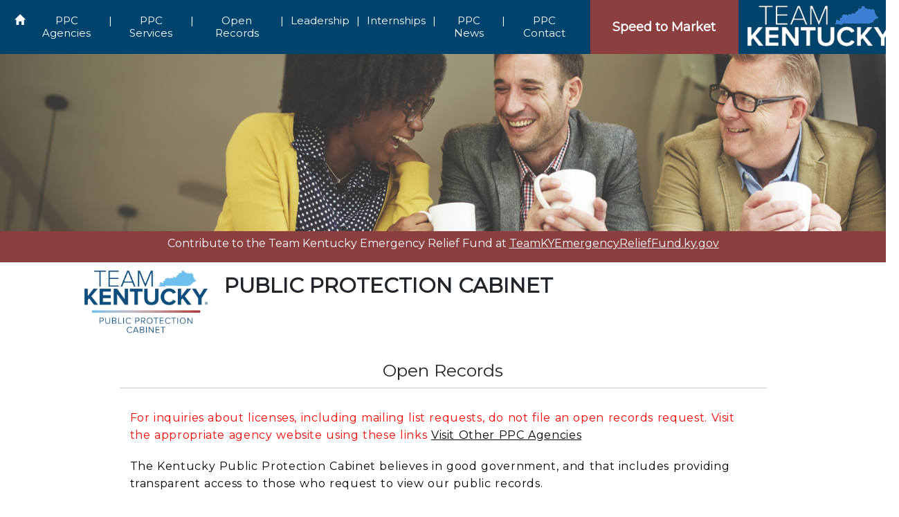

--- FILE ---
content_type: text/html; charset=utf-8
request_url: https://ppc.ky.gov/NewOpenRecords.aspx
body_size: 58396
content:



<!DOCTYPE html>

<html lang="en">
<head><meta http-equiv="X-UA-Compatible" content="IE=edge,Chrome=1" /><meta name="viewport" content="width=device-width, initial-scale=1.0" /><title>
	PUBLIC PROTECTION CABINET
</title><script type="text/javascript" src="/ruxitagentjs_ICANVfqru_10327251022105625.js" data-dtconfig="rid=RID_499521920|rpid=-1234124206|domain=ky.gov|reportUrl=/rb_bf55073jwt|app=f8df2206daf186aa|cuc=vpxi9clk|owasp=1|mel=100000|featureHash=ICANVfqru|dpvc=1|lastModification=1765281782626|tp=500,50,0|rdnt=1|uxrgce=1|srbbv=2|agentUri=/ruxitagentjs_ICANVfqru_10327251022105625.js"></script><link href="Content/bootstrap.css" rel="stylesheet" type="text/css" /><link href="Content/Site.css" type="text/css" rel="stylesheet" /><link href="https://fonts.googleapis.com/css?family=Montserrat" rel="stylesheet" /><link href="https://cdn.jsdelivr.net/npm/bootstrap@5.3.3/dist/css/bootstrap.min.css" rel="stylesheet" /><link rel="stylesheet" href="https://cdnjs.cloudflare.com/ajax/libs/font-awesome/4.7.0/css/font-awesome.min.css" />
    <style>
        body {
            font-family: 'Montserrat', sans-serif;
        }

        body, html {
            overflow-x: hidden;
        }

        .navbar {
            border-radius: 0px;
            border-color: #00446e;
            padding-top: 0;
            padding-bottom: 0.25rem;
        }
         .navbar .nav-link {
            padding-top: 0.25rem;
            padding-bottom: 0.25rem;
            line-height: 1.2;
         }
         .navbar-brand {
            padding-top: 0.25rem;
            padding-bottom: 0.25rem;
         }

          .navbar-toggler {
            padding: 0.25rem 0.5rem;
         }

        .footer {
            padding: 5px 0;
            background: white;
            color: white;
        }

            .footer hr {
                border-color: #0097DC;
            }

        .container {
            width: 100%;
        }

        .navbar-nav .nav-link {
            font-size: 1.5rem;
            text-decoration: none !important;
            color: white !important;       /* Make font color white */
            font-weight: 500;
         }

         .navbar-nav .nav-link:hover {
            color: #cccccc !important;     /* Optional: light gray on hover */
         }
         


        /* * * {
          border: 1px solid #f00 !important;
        }*/

        #google_translate_element select {
            background: #f6edfd;
            color: #000000;
            border: none;
            border-radius: 3px;
            padding: 3px 3px
        }

        /*google translate link | logo */
        /*.goog-logo-link {
            display: none !important;
        }*/

        /*.goog-te-gadget {
            color: transparent !important;
        }*/

         /*google translate banner-frame */

       /* .goog-te-banner-frame {
            display: none !important;
        }*/

        /*#goog-gt-tt, .goog-te-balloon-frame {
            display: none !important;
        }*/

        /*.goog-text-highlight {
            background: none !important;
            box-shadow: none !important;
        }*/
    </style>
</head>
<body>
    <input name="ctl00$hdnReadmore" type="hidden" id="hdnReadmore" />
    <input name="ctl00$googleId" type="hidden" id="googleId" />
    <div class="container-fluid">
        <div class="one">
            <div id="pnlAgencies" style="DISPLAY: &#39;&#39;; ">
                    <div class="row" style="padding: 0 !important; margin: 0 !important;">
                       
                        <div class="col-sm-8" style="background-color: #00446e; padding: 0; margin: 0; height:auto; display: flex; justify-content: left; align-items: center;">
                            <span id="lblMenu" style="margin: 0; padding: 0; vertical-align:middle;"><nav class='navbar navbar-expand-lg align-items-center' style='background-color: #00446e; margin-bottom: 0px; padding:0'><div class='container-fluid' style='width:100%;'><button class='navbar-toggler' type='button' data-bs-toggle='collapse' data-bs-target='#navbarNav'> <span class='navbar-toggler-icon'></span></button><div class='collapse navbar-collapse' id='navbarNav' style='background-color: #00446e;'><ul class='navbar-nav'><li class='nav-item'><a class='nav-link' style='color:white' href='/New_Default.aspx'><span class='glyphicon glyphicon-home'></span></a></li><li class='nav-item'><a class='nav-link' href='http://ppc.ky.gov/New_Agencies.aspx'>PPC Agencies</a></li><li class='nav-item d-none d-lg-block'><a class='nav-link'>|</a></li><li class='nav-item'><a class='nav-link' href='http://ppc.ky.gov/newstatic_Info.aspx?static_ID=612'>PPC Services</a></li><li class='nav-item d-none d-lg-block'><a class='nav-link'>|</a></li><li class='nav-item'><a class='nav-link' href='http://ppc.ky.gov/NewOpenRecords.aspx'>Open Records</a></li><li class='nav-item d-none d-lg-block'><a class='nav-link'>|</a></li><li class='nav-item'><a class='nav-link' href='http://ppc.ky.gov/Leadership.aspx?divid=29&divid2=28'>Leadership</a></li><li class='nav-item d-none d-lg-block'><a class='nav-link'>|</a></li><li class='nav-item'><a class='nav-link' href='https://ppc.ky.gov/internships.aspx'>Internships</a></li><li class='nav-item d-none d-lg-block'><a class='nav-link'>|</a></li><li class='nav-item'><a class='nav-link' href='http://ppc.ky.gov/News.aspx'>PPC News</a></li><li class='nav-item d-none d-lg-block'><a class='nav-link'>|</a></li><li class='nav-item'><a class='nav-link' href='http://ppc.ky.gov/NewContactUs.aspx'>PPC Contact</a></li></ul></div></div></nav></span>  
                        </div>
                        <div class="col-sm-2" style="background-color: #8b3f3f; padding: 0; margin: 0;display: flex; justify-content: center; align-items: center;"">
                            <span id="lblStm" class="stm"><a href='https://speedtomarket.ky.gov/home' target="_blank">Speed to Market</a></span>
                        </div>
                        <div class="col-sm-2" style="padding: 0 !important; margin: 0 !important; background-color: #00446e;">
                            <a href="https://kentucky.gov/Pages/home.aspx">
                                <img id="Image2" src="images/TeamKentucky_white.png" />
                            </a>
                        </div>
                    </div>
            </div>
        </div>
        <div id="pnlMainimg" class="DOIMUpanel" style="DISPLAY: &#39;&#39;; ">
            <img id="imgMain" class="responsive" src="https://ppc.ky.gov/images/ppc_openrecords.png" />
        </div>
        <div id="pnlAlerts" class="alerts_new"><p>Contribute to the Team Kentucky Emergency Relief Fund at <a href="https://teamkyemergencyrelieffund.ky.gov/">TeamKYEmergencyReliefFund.ky.gov</a> </p></div>
        
        <div id="pnlMainContent">
            <div class="row">
                <div class="col-sm-1"></div>
                <div class="col-sm-2">
                    <a id="hypShield" href="/New_Default.aspx"><img id="imgShield" class="img-responsive" src="https://ppc.ky.gov/images/Teamky_ppc.png" /></a>
                </div>
                <div class="col-sm-8 remove_spaces">
                    <div class="about_agency">
                        <div class="row remove_spaces">
                            <div class="col-sm-12">
                                <div class="row">
                                    <div class="col-sm-12 spaceheader">
                                        <span id="lblAgencyname" class="main_header">PUBLIC PROTECTION CABINET<p id='read'></p></span>
                                    </div>
                                </div>
                                <div id="pnlSubheader" class="row" style="DISPLAY: none; ">
                                    <div class="col-sm-12">
                                        <span id="lblSubheader" class="main_sub_header"></span>
                                    </div>
                                </div>
                                <div id="pnlMaintext" class="row" style="DISPLAY: none; ">
                                    <div class="col-sm-12">
                                        <span id="lblMaintext" class="main_text"></span>
                                    </div>
                                </div>
                                <div id="pnlMaindivtext" class="row" style="DISPLAY: none; ">
                                    <div class="col-sm-12">
                                        <span id="lblMaindivtext" class="main_text"></span>
                                    </div>
                                </div>
                            </div>
                        </div>
                    </div>
                    <div id="pnlSubMenu" class="row" style="DISPLAY: none; ">
                        <div class="col-sm-12">
                            <span id="lblSubmenu"></span>
                        </div>
                    </div>
                </div>
                <div class="col-sm-1"></div>
            </div>
        </div>
        <div class="hidden" id="pnlError">
            <div class="form-group form-group-sm">
                <div class="col-sm-12">
                    <span id="lblError"></span>
                </div>
            </div>
        </div>
        <div class="maincontent">
            
    <style>
        .fronttxt {
            font-weight: 500;
            font-size: 16px;
            letter-spacing: 0.04em;
            word-spacing: 1px;
            color: black;
        }
        .form-select {
            font-size: 12px;  /* or 1rem */
        }
    </style>
    <form method="post" action="./NewOpenRecords.aspx" id="frmMain" class="form-horizontal form-group" enctype="multipart/form-data">
<div class="aspNetHidden">
<input type="hidden" name="__VIEWSTATE" id="__VIEWSTATE" value="/[base64]/[base64]/[base64]/[base64]/[base64]" />
</div>

<div class="aspNetHidden">

	<input type="hidden" name="__VIEWSTATEGENERATOR" id="__VIEWSTATEGENERATOR" value="229BF604" />
	<input type="hidden" name="__EVENTVALIDATION" id="__EVENTVALIDATION" value="/wEdAERB+1Kdx8erWMZI3EUb/cqqDFH6sQgSejp1CepT5rf0g1ycE3b6CbyO2iX9mvlGErDFFzlfuRYPN3s/W3u+FZuOfiT/kbgnOrDbhYrsHjKyVjmyd/3eUhFtdJLrUp5cb4a+fks1G5Tp3YjZeT0fYOGB7NVEFI+HAP5BM4rVVAUSI4v+wxzkcPnDRwZQi3JoDo4druVo4awatULSuGzw8Zz/2iCNTCffR2ee2nj4OPUEHq4sRBTwHfKxtvXFODafzNpd1EOeNBn8FUfbg9xxQ3mQBaKa+KpJNFFNBSbL2jsJ90EYZ47w48HJLCedtODIHQl9RpPyb1tObBXiLUYkLXTtzwH5d9t3aWBRou0VW2Z1gY/lthXV4qkMT9M0racb1V+xbKtJ9eAXIRGJENVGu/[base64]/HPn49L2CN0HwCDjpMMvLo4UJjOwOs9dSW1A6gBMOuJDJxWez3f2Aaa/I9WvwqW6NwnjVcfGq/Pdrj4ldQlphe5PziCvv/nPbjs5S9gupdht6mlGjbA+8y6WTOOiBpiLNMVrONqNLpwHPpy9ibOXUARQCumKtOqe3zghyk+m4CJy04Bdl9Bj6wb6WIBY0IF2FcYvfYewM0WS5NVfkJBa8pcmf2DxzMahDyvBf9KTJjzFE6cJtGNlKufYEgaTJ+O/fwq0OJx/[base64]/Il7h/+o01g77xR5o5nh06CmTQQBeU5+SI7VNmgykmcizz1p0bw7OTl0Nda6He34GqZ58kNqXaEqojgKquDwmFnArFsDnNDJXglMT/n7xEJ14zNtUrv5aYBEt94ckKczx917R2saCm06J1rALjxi7HiLpt7JuA4OIXq/JzIzYv2eGqct0xahiDZxRyh5Q2CFuD1fpcgnrf8S3gjJZF+YmZtf3dP4IcjYoaGuA6R78NuEHgsNQX9+ScDGDIM47zqhQCjs5Tyrcul6SJg1N9F9glalmu+QPtHqCCrKBNW5Wfj3r7x0" />
</div>
        <div class="hidden" id="pnlPageError">
            <div class="form-group form-group-sm">
                <div class="col-sm-12">
                    <span id="MainContent_lblPageError"></span>
                </div>
            </div>
        </div>
        <div class="content" id="content">
            <div>
                <section class="section ">
                    <div class="container">
                        <div class="row">
                            <div class="padding-10"></div>
                            <div class="col-md-1"></div>
                            <div class="col-md-10">
                                <div class="section-header text-center">
                                    <h1>Open Records</h1>
                                </div>
                                <hr class="padding-10" />
                                <div class="col-md-12 typography">
                                    <span id="MainContent_Label3" class="fronttxt" style="color:Red;">For inquiries about licenses, including mailing list requests, do not file an open records request. Visit the appropriate agency website using these links <a href="http://ppc.ky.gov/new_agencies.aspx">Visit Other PPC Agencies</a></span>
                                    <div class="padding-10"></div>
                                </div>
                                <div class="col-md-12 typography">
                                    <span id="MainContent_lblDescription" class="fronttxt"><p>The Kentucky Public Protection Cabinet believes in good government, and that includes providing transparent access to those who request to view our public records.</p>
<p><strong>To submit an open records request for any agency in the Public Protection Cabinet, please completely fill out the form on this page. You must provide all information to receive your record(s).&nbsp;</strong><strong>If you need help, contact us at (502)-564-5525.</strong></p></span>
                                    <div class="padding-10"></div>
                                </div>
                                <div class="col-md-12 typography">
                                    <span id="MainContent_Label5" class="fronttxt">To request records from Public Protection Cabinet-administered occupational boards, please choose the Department of Professional Licensing in the drop-down list below and then select the appropriate board. <a href="Documents/ORR_Policy.pdf" target="_blank">Open Records Request Policy</a></span>
                                    <div class="padding-10"></div>
                                </div>
                                <div class="DOIpanel">
                                    <div class="row">
                                        <div class="col-md-5">
                                            <div class="form-group form-group-sm">
                                                <div class="col-md-3 text-nowrap">
                                                    <span id="MainContent_Label6" class="pull-right  ">This request is (choose one): <b style='color: #FF0000'>*</b></span>
                                                </div>
                                                <div class="col-md-9 ">                                                                                                        
                                                    <select name="ctl00$MainContent$drpReqType" id="MainContent_drpReqType" class="form-select">
	<option value="0">Select</option>
	<option value="1">NOT for commercial purpose</option>
	<option value="2">FOR a commercial purpose</option>

</select>                                                                                                        
                                                </div>
                                            </div>
                                            <div class="padding-10"></div>
                                            <div class="form-group form-group-sm">
                                                <div class="col-md-3 text-nowrap">
                                                    <span id="MainContent_Label7" class="pull-right  ">Requestor is: <b style='color: #FF0000'>*</b></span>
                                                </div>
                                                <div class="col-md-9">                                                                                                        
                                                    <select name="ctl00$MainContent$drpRequestor" id="MainContent_drpRequestor" class="form-select">
	<option value="0">Select</option>
	<option value="1">An individual residing in the Commonwealth of Kentucky</option>
	<option value="2">A representative of a domestic business entity with a location in the Commonwealth of Kentucky</option>
	<option value="3">A representative of a foreign business entity registered with the Kentucky Secretary of State</option>
	<option value="4">An individual that is employed and works at a location (or locations) within the Commonwealth of Kentucky</option>
	<option value="5">An individual, or a representative of a business entity, that owns real property within the Commonwealth of Kentucky</option>
	<option value="6">A representative of a &quot;news-gathering organization,&quot; as defined in KRS 189.635(8)(b).   </option>
	<option value="7">None of the above</option>

</select>                                                                                                        
                                                </div>
                                            </div>
                                            <div class="padding-10"></div>
                                            <div class="form-group form-group-sm">
                                                <div class="col-md-3 text-nowrap">
                                                    <span id="MainContent_Label2" class="pull-right  ">Select Agency: <b style='color: #FF0000'>*</b></span>
                                                </div>
                                                <div class="col-md-9">                                                                                                        
                                                    <select name="ctl00$MainContent$drpAgency" id="MainContent_drpAgency" class="form-select" onchange="displayBoards();">
	<option value="">Select</option>
	<option value="2">PUBLIC PROTECTION CABINET</option>
	<option value="3">OFFICE OF CLAIMS AND APPEALS</option>
	<option value="10">KENTUCKY BOXING AND WRESTLING COMMISSION</option>
	<option value="4">DEPARTMENT OF ALCOHOLIC BEVERAGE CONTROL</option>
	<option value="6">DEPARTMENT OF FINANCIAL INSTITUTIONS</option>
	<option value="7">DEPARTMENT OF HOUSING, BUILDINGS &amp; CONSTRUCTION</option>
	<option value="1">DEPARTMENT OF INSURANCE</option>
	<option value="8">DEPARTMENT OF PROFESSIONAL LICENSING</option>
	<option value="16">KENTUCKY STATE FIRE MARSHAL</option>
	<option value="13">KENTUCKY REAL ESTATE AUTHORITY</option>

</select>                                                                                                        
                                                </div>
                                            </div>
                                            <div class="padding-10"></div>
                                            <div id="MainContent_pnlBoards" class="form-group form-group-sm" style="DISPLAY: none ">
                                                <div class="col-md-3 text-nowrap">
                                                    <span id="MainContent_Label4" class="pull-right  ">Select Board:</span>
                                                </div>
                                                <div class="col-md-9">                                                                                                        
                                                    <select name="ctl00$MainContent$drpBoards" id="MainContent_drpBoards" class="form-select">
	<option value="">Select</option>
	<option value="11">Kentucky Real Estate Commission</option>
	<option value="12">Kentucky Board of Home Inspectors</option>
	<option value="14">Kentucky Board of Auctioneers</option>
	<option value="15">Kentucky Real Estate Appraisers Board</option>
	<option value="18">Kentucky Board of Chiropractic Examiners</option>
	<option value="19">Kentucky Board of Alcohol and Drug Counselors</option>
	<option value="20">Kentucky Board of Durable Medical Equipment Suppliers</option>
	<option value="21">Kentucky Board of Examiners of Psychology</option>
	<option value="22">Kentucky Board of Interpreters for the Deaf and Hard of Hearing</option>
	<option value="23">Kentucky Board of Licensed Diabetes Educators</option>
	<option value="24">Kentucky Board of Licensed Professional Counselors</option>
	<option value="25">Kentucky Board of Licensure and Certification for Dietitians and Nutritionists</option>
	<option value="26">Kentucky Board of Licensure for Long-Term Care Administrators</option>
	<option value="27">Kentucky Board of Licensure for Marriage and Family Therapists</option>
	<option value="28">Kentucky Board of Licensure for Massage Therapy</option>
	<option value="29">Kentucky Board of Licensure for Occupational Therapy</option>
	<option value="30">Kentucky Board of Licensure for Pastoral Counselors </option>
	<option value="31">Kentucky Board of Licensure for Private Investigators</option>
	<option value="32">Kentucky Board of Licensure for Professional Art Therapists</option>
	<option value="33">Kentucky Board of Ophthalmic Dispensers</option>
	<option value="34">Kentucky Board of Podiatry</option>
	<option value="35">Kentucky Board of Prosthetics, Orthotics, and Pedorthics</option>
	<option value="36">Kentucky Board of Registration for Professional Geologists</option>
	<option value="37">Kentucky Board of Speech-Language Pathology &amp; Audiology</option>
	<option value="38">Kentucky Directory of Registered Athlete Agents</option>
	<option value="39">Kentucky Licensing Board for Specialists in Hearing Instruments</option>
	<option value="40">Kentucky Registry for Secondary Metals Recyclers</option>
	<option value="41">Applied Behavior Analysis Licensing Board</option>
	<option value="42">Kentucky Board of Radon Safety</option>

</select>                                                                                                        
                                                </div>
                                            </div><div id="MainContent_pnlSpace" class="padding-10" style="DISPLAY: none "></div>                                            
                                            <div class="form-group form-group-sm">
                                                <div class="col-md-3 text-nowrap">
                                                    <span id="MainContent_Label8" class="pull-right  ">Select Request Type: <b style='color: #FF0000'>*</b></span>
                                                </div>
                                                <div class="col-md-9">                                                                                                        
                                                    <select name="ctl00$MainContent$drpRequestType" id="MainContent_drpRequestType" class="form-select">
	<option value="0">Select</option>
	<option value="1">Request for Records</option>
	<option value="2">My License Status</option>

</select>                                                                                                        
                                                </div>
                                            </div>
                                            <div class="padding-10"></div>
                                            <div class="form-group form-group-sm">
                                                <div class="col-md-3 text-nowrap">
                                                    <span id="MainContent_lblName" class="pull-right  ">Your Name: <b style='color: #FF0000'>*</b></span>
                                                </div>
                                                <div class="col-md-9">
                                                    <input name="ctl00$MainContent$txtName" type="text" maxlength="180" id="MainContent_txtName" class="form-control" placeholder="Please enter Your Name" />                                                    
                                                </div>
                                            </div>
                                            <div class="padding-10"></div>
                                            <div class="form-group form-group-sm">
                                                <div class="col-md-3  text-nowrap">
                                                    <span id="MainContent_lblAddress" class="pull-right">Address: <b style='color: #FF0000'>*</b></span>
                                                </div>
                                                <div class="col-md-9">
                                                    <input name="ctl00$MainContent$txtAddress" type="text" maxlength="180" id="MainContent_txtAddress" class="form-control" placeholder="Please enter Address" />
                                                </div>
                                            </div>
                                            <div class="padding-10"></div>
                                            <div class="form-group form-group-sm">
                                                <div class="col-md-3  text-nowrap">
                                                    <span id="MainContent_lblCity" class="pull-right">City: <b style='color: #FF0000'>*</b></span>
                                                </div>
                                                <div class="col-md-9">
                                                    <input name="ctl00$MainContent$txtCity" type="text" maxlength="180" id="MainContent_txtCity" class="form-control" placeholder="Please enter City" />
                                                </div>
                                            </div>
                                            <div class="padding-10"></div>
                                            <div class="form-group form-group-sm">

                                                <div class="col-md-3  text-nowrap">
                                                    <span id="MainContent_lblState" class="pull-right">State: <b style='color: #FF0000'>*</b></span>
                                                </div>
                                                <div class="col-md-9">
                                                    <input name="ctl00$MainContent$txtState" type="text" maxlength="180" id="MainContent_txtState" class="form-control" placeholder="Please enter State" />
                                                </div>
                                            </div>
                                            <div class="padding-10"></div>
                                            <div class="form-group form-group-sm">
                                                <div class="col-md-3  text-nowrap">
                                                    <span id="MainContent_lblZip" class="pull-right">Zip Code: <b style='color: #FF0000'>*</b></span>
                                                </div>
                                                <div class="col-md-9">
                                                    <input name="ctl00$MainContent$txtZip" type="text" maxlength="180" id="MainContent_txtZip" class="form-control" placeholder="Please enter Zip Code" />
                                                </div>
                                            </div>
                                            <div class="padding-10"></div>
                                            <div class="form-group form-group-sm">

                                                <div class="col-md-3  text-nowrap">
                                                    <span id="MainContent_lblPhone" class="pull-right">Daytime Phone: <b style='color: #FF0000'>*</b></span>
                                                </div>
                                                <div class="col-md-9">
                                                    <input name="ctl00$MainContent$txtPhone" type="text" maxlength="180" id="MainContent_txtPhone" class="form-control" placeholder="Please enter Daytime Phone" />
                                                </div>
                                            </div>
                                            <div class="padding-10"></div>
                                            <div class="form-group form-group-sm">
                                                <div class="col-md-3 text-nowrap">
                                                    <span id="MainContent_lblEmail" class="pull-right">E-mail Address: <b style='color: #FF0000'>*</b></span>
                                                </div>
                                                <div class="col-md-9">
                                                    <input name="ctl00$MainContent$txtEmail" type="text" maxlength="180" id="MainContent_txtEmail" class="form-control" placeholder="Please enter E-mail Address" />
                                                </div>
                                            </div>
                                            <div class="padding-10"></div>
                                            <div class="form-group form-group-sm">
                                                <div class="col-md-3 text-nowrap" id="divDesc">
                                                    <span id="MainContent_Label1" class="pull-right">Description of Your Request: <b style='color: #FF0000'>*</b></span>
                                                </div>
                                                <div class="col-md-9">
                                                    <textarea name="ctl00$MainContent$txtDesc" rows="2" cols="20" id="MainContent_txtDesc" class="form-control" placeholder="Please enter Description of Your Request" style="height:110px;">
</textarea>
                                                    (Maximum 2500 characters)
                                                </div>
                                            </div>
                                            <div class="padding-10"></div>                                            
                                            <div class="form-group form-group-sm">
                                                <div class="col-md-12 text-center">
                                                    <input type="submit" name="ctl00$MainContent$btnSubmit" value="Submit" id="MainContent_btnSubmit" class="btn btn-primary" />
                                                    &nbsp;
                                            <input type="submit" name="ctl00$MainContent$btnCancel" value="Clear" id="MainContent_btnCancel" class="btn btn-primary" />
                                                </div>
                                            </div>
                                        </div>
                                        
                                        <div class="col-md-7">
                                            <div id="MainContent_dvContentLeft"><p style="font-weight: 500;font-size: 16px;"><b>Frequently Asked Questions</b></p>
    <b>
        <br />
        1. Who may ask for records?</b><br>
    <p style="padding-left: 20px">Pursuant to KRS 61.872, an open records request may be made by:</p>
    <ul>
        <li>An individual residing in the Commonwealth of Kentucky</li>
        <li>A representative of a domestic business entity with a location in the Commonwealth of Kentucky</li>
        <li>A representative of a foreign business entity registered with the Kentucky Secretary of State</li>
        <li>An individual that is employed and works at a location (or locations) within the Commonwealth of Kentucky</li>
        <li>An individual, or a representative of a business entity, that owns real property within the Commonwealth of Kentucky</li>
        <li>A representative of a “news-gathering organization,” as defined in <a href="https://apps.legislature.ky.gov/law/statutes/statute.aspx?id=49053">(KRS 189.635(8)(b))</a>.  </li>
    </ul>
    <b>2. Is there a cost associated with making an open records request?  </b>
    <br>
    <p style="padding-left: 20px">The Cabinet may charge a reasonable fee for making copies of nonexempt public records for noncommercial purposes.  For requests made for commercial purposes, the Cabinet may recover the costs of media, mechanical processing, and staff time required to produce a copy of the records.  You may be asked to certify whether your requests is for a commercial purpose prior to records being produced.  (See <a href="https://apps.legislature.ky.gov/law/statutes/statute.aspx?id=23061">(KRS 61.874)</a>)</p>
    <b>3. How should I describe the records that I am seeking?  </b>
    <br>
    <p style="padding-left: 20px">You should describe the records as precisely as you are able.  Please be advised that requests for “any and all” records related to a particular subject are generally not proper requests, and may be denied.  (See <a href="https://apps.legislature.ky.gov/law/statutes/statute.aspx?id=51391">(KRS 61.872(2)(a))</a> and 14-ORD-013)</p>
    <b>4. When will my records be ready?  </b>
    <br>
    <p style="padding-left: 20px">The Cabinet has five business days (excluding holidays and weekends) to respond in writing whether the records will be made available and, if so, the date the records will be available for inspection. (See <a href="https://apps.legislature.ky.gov/law/statutes/statute.aspx?id=51391">(KRS 61.872(5))</a>)</p>
    <b>5. Is every piece of information subject to open records law?  </b>
    <br>
    <p style="padding-left: 20px">No, pursuant to KRS 61.878, the following is exempt from public inspection:</p>
    <ul>
        <li>Records of law enforcement agencies or agencies involved in administrative adjudication that were compiled in the process of detecting and investigating statutory or regulatory violations, if the disclosure of the information would harm the agency.</li>
        <li>Preliminary drafts, notes and correspondence with private individuals other than correspondence that is intended to give notice of final action of a public agency.</li>
        <li>Preliminary recommendations and preliminary memoranda in which opinions are expressed or policies are formulated or recommended.</li>
        <li>All public records or information the disclosure of which is otherwise prohibited by federal law or regulation, and public records or information the disclosure of which is prohibited or restricted or otherwise made confidential by an enactment of the General Assembly.</li>
        <li>Other exceptions as specified in <a href="https://apps.legislature.ky.gov/law/statutes/statute.aspx?id=51393">(KRS 61.878)</a>.  </li>
    </ul>

<b>6. May I appeal the Cabinet’s decision regarding my request?  </b><br>
<p style="padding-left: 20px">Yes, you may appeal decisions made by the Cabinet regarding records requests.  You may do so by filing a complaint with the Attorney General, Open Records/Open Meetings Division, The Capitol, 700 Capital Avenue, Suite 118, Frankfort, Kentucky 40601, or by filing an original civil action in the appropriate circuit court under KRS 61.882.  If you first appeal to the Attorney General but are dissatisfied with the Attorney General’s decision, you may further appeal to circuit court pursuant to <a href="https://apps.legislature.ky.gov/law/statutes/statute.aspx?id=23066">(KRS 61.882(5))</a>.</p>
</div>
                                        </div>
                                    </div>
                                </div>

                            </div>
                            <div class="col-md-1"></div>
                        </div>
                    </div>
                </section>
            </div>
        </div>
    </form>

        </div>
       
        <div class="form-group form-group-sm">
            <div class="col-sm-12">
                <div class="seperator"><hr /></div>
            </div>
        </div>
        <footer id="footer" class="footer">
            <div id="footerLoad">
                <div id="footerContent">
                    <div class="row">
                        <div class="col-sm-8">
                            <div class="row">
                                <div class="col-sm-6 text-left" style="color: black;">
                                    <img src="images/Teamky_home.png" class="img-responsive" />
                                </div>
                                <div class="col-sm-6 text-left" style="color: black;font-size:14px;display: flex; justify-content: left; align-items: center;">
                                    <p>
                                        500 Mero Street
                                    <br />
                                        Frankfort, KY 40601
                                    <br />
                                        <a href="https://ppc.ky.gov/new_agencies.aspx">PPC Agency Phone Numbers</a>
                                    </p>
                                </div>
                            </div>
                        </div>
                        <div class="col-sm-4">
                            <div class="row">
                                <div class="col-sm-12 text-right">
                                    <div id="google_translate_element"></div>
                                    <script type="text/javascript">
                                        function googleTranslateElementInit() {
                                            new google.translate.TranslateElement({
                                                pageLanguage: 'en',
                                                autoDisplay: 'true',
                                                layout: google.translate.TranslateElement.InlineLayout.HORIZONTAL
                                            }, 'google_translate_element');
                                        }
                                    </script>

                                    <script type="text/javascript" src="https://translate.google.com/translate_a/element.js?cb=googleTranslateElementInit">
                                    </script>
                                </div>
                            </div>
                            <div class="row">
                                
                                <div class="col-sm-12 d-flex flex-column justify-content-end">
                                    <p id="pnlSocialMediaOther" class="socialicons"><font style='font-size:12px;color:black;'>Stay in Touch </font><a class='cst-btn-ten' href='https://www.facebook.com/kypublicprotection/' target='_blank'><i class='fa fa-facebook-f'></i><span>f</span></a></p>
                                </div>
                            </div>
                        </div>
                    </div>
                </div>
                <div class="row" style="background-color: #00446e; padding: 5px;">
                    <div class="col-lg-8 hidden-xs">
                        <ul id="lblFootlinks12" class="list-inline footer-links">
                            <li><a href="https://kentucky.gov/policies/Pages/default.aspx" target="_blank">Policies</a></li>
                            <li><a href="https://kentucky.gov/policies/Pages/security.aspx" target="_blank">Security</a></li>
                            <li><a href="https://kentucky.gov/policies/Pages/disclaimer.aspx" target="_blank">Disclaimer</a></li>
                            <li><a href="https://kentucky.gov/policies/Pages/accessibility.aspx" target="_blank">Accessibility</a></li>
                            <li><a href="http://ppc.ky.gov/new_agencies.aspx" target="_blank">PPC Agency Contacts</a></li>
                        </ul>
                    </div>
                    <div class="col-lg-4">
                        <p class="copyright">© Commonwealth of Kentucky. All rights reserved </p>
                    </div>
                </div>
                <br />
            </div>
        </footer>
    </div>


    <script src="https://ajax.googleapis.com/ajax/libs/jquery/3.3.1/jquery.min.js"></script>
    <script src="https://maxcdn.bootstrapcdn.com/bootstrap/3.4.0/js/bootstrap.min.js"></script>
    <script src="https://cdn.jsdelivr.net/npm/bootstrap@5.3.3/dist/js/bootstrap.bundle.min.js"></script>
    <script>
        setupAnalytics();
        $(".dropdown").hover(
            function () {
                $('.dropdown-menu', this).not('.in .dropdown-menu').stop(true, false).slideDown("400");
                $(this).toggleClass('open');
            },
            function () {
                $('.dropdown-menu', this).not('.in .dropdown-menu').stop(true, false).slideUp("400");
                $(this).toggleClass('open');
            });


        $(function () {
            var error = $("[id$='lblPageError']").text();
            if (error != '') {
                $("#pnlPageError").removeClass("hidden").addClass("alert alert-danger")
                $('html, body').animate({
                    scrollTop: $('#pnlPageError').offset().top - 70
                }, 100);
            }
            else { $("#pnlPageError").removeClass("alert alert-danger").addClass("hidden") };
        });

        $(function () {
            var error = $("[id$='lblError']").text();
            if (error != '') {
                $("#pnlError").removeClass("hidden").addClass("alert alert-danger")
                $('html, body').animate({
                    scrollTop: $('#pnlError').offset().top - 70
                }, 100);
            }
            else { $("#pnlError").removeClass("alert alert-danger").addClass("hidden") };
        });

        $(document).ready(function () {
            $('[data-toggle="tooltip"]').tooltip();
        });

        function showdivpanel() {
            pnlMaintext.style.display = '';
            pnlMaindivtext.style.display = 'none';
            window.document.getElementById('hdnReadmore').value = 'true';
        }

        function hidedivpanel() {
            pnlMaintext.style.display = 'none';
            pnlMaindivtext.style.display = '';
            window.document.getElementById('hdnReadmore').value = '';
        }


        function setupAnalytics() {
            var googleTag = window.document.getElementById('googleId').value;
            if (googleTag != '') {
                // Setting dataLayer & gtag to window because I'm using a custom code text field in a tag management system
                window.dataLayer = window.dataLayer || [];
                window.gtag =
                    window.gtag ||
                    function () {
                        window.dataLayer.push(arguments);
                    };
                window.gtag("js", new Date());
                window.gtag("config", googleTag);

                // Set initial gtag/js?id=<first ID> script to <head>
                var script = document.createElement("script");
                script.type = "text/javascript";
                script.async = true;
                script.src = "//www.googletagmanager.com/gtag/js?id=" + googleTag;
                document.getElementsByTagName("head")[0].appendChild(script);

                $rootScope.$on('$stateChangeSuccess', function (event) {
                    $window.gtag('config', googleTag, { 'page_path': $location.path() });
                    $window.gtag('event', 'page_view');
                });
            }
        }
    </script>

    
    <script type="text/javascript">
        function displayBoards() {
            var agencyId = document.getElementById("MainContent_drpAgency");
            for (var j = 0; j < agencyId.length; j++) {
                if (agencyId[j].selected) {
                    if (agencyId[j].value == '8') {
                        MainContent_pnlBoards.style.display = '';
                        MainContent_pnlSpace.style.display = '';
                    }
                    else {
                         MainContent_pnlBoards.style.display = 'none';
                         MainContent_pnlSpace.style.display = 'none';
                    }
                }
            }
        }
   </script>

</body>
</html>


--- FILE ---
content_type: text/plain; charset=utf-8
request_url: https://ppc.ky.gov/rb_bf55073jwt?type=js3&sn=v_4_srv_7_sn_03568093E2A71C6E14336CA39843D036_perc_100000_ol_0_mul_1_app-3Af8df2206daf186aa_1_rcs-3Acss_0&svrid=7&flavor=post&vi=RBKKFKKUQOUBSCJMRABPNVGJFRVEMHRH-0&modifiedSince=1765281782626&bp=3&app=f8df2206daf186aa&crc=2253008461&en=vpxi9clk&end=1
body_size: 116
content:
OK(OA)|name=ruxitagentjs|featureHash=ICANVfqru|version=|buildNumber=10327251022105625|lastModification=1765281782626